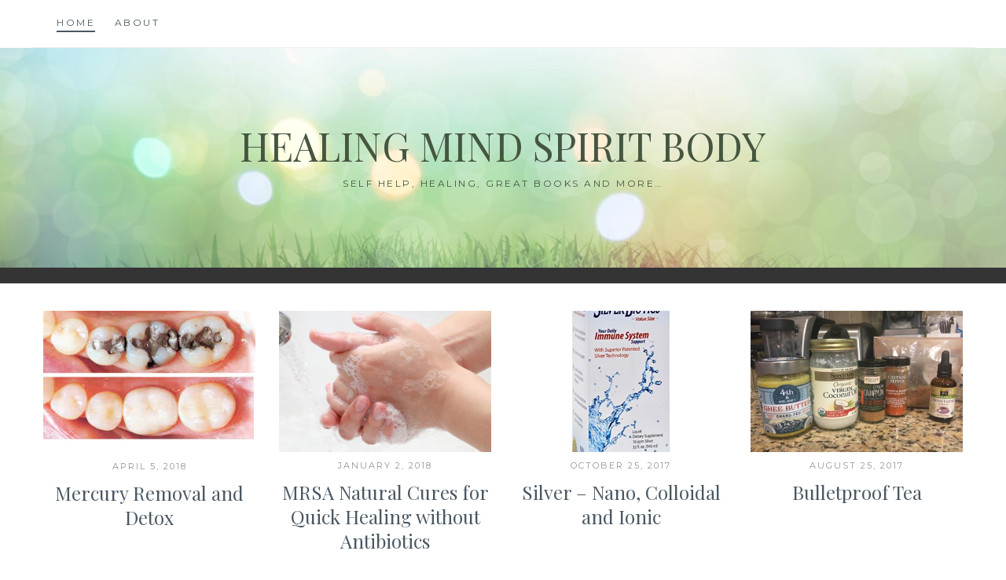

--- FILE ---
content_type: text/html; charset=UTF-8
request_url: https://www.healingmindspiritbody.com/
body_size: 10177
content:
<!DOCTYPE html>
<html lang="en-US">
<head>
<meta charset="UTF-8">
<meta name="viewport" content="width=device-width, initial-scale=1">
<link rel="profile" href="http://gmpg.org/xfn/11">
<link rel="pingback" href="https://www.healingmindspiritbody.com/xmlrpc.php">
<meta name="google-site-verification" content="wcEnTK_tDqfll8Sm5M3C9L5h9R2sNfTWtEBghv8AETI" />
<meta name='robots' content='index, follow, max-image-preview:large, max-snippet:-1, max-video-preview:-1' />

	<!-- This site is optimized with the Yoast SEO plugin v22.3 - https://yoast.com/wordpress/plugins/seo/ -->
	<title>Healing Mind Spirit Body - Self help, healing, great books and more...</title>
	<meta name="description" content="Self help, healing, great books and more..." />
	<link rel="canonical" href="https://www.healingmindspiritbody.com/" />
	<link rel="next" href="https://www.healingmindspiritbody.com/page/2/" />
	<meta property="og:locale" content="en_US" />
	<meta property="og:type" content="website" />
	<meta property="og:title" content="Healing Mind Spirit Body" />
	<meta property="og:description" content="Self help, healing, great books and more..." />
	<meta property="og:url" content="https://www.healingmindspiritbody.com/" />
	<meta property="og:site_name" content="Healing Mind Spirit Body" />
	<meta name="twitter:card" content="summary_large_image" />
	<script type="application/ld+json" class="yoast-schema-graph">{"@context":"https://schema.org","@graph":[{"@type":"CollectionPage","@id":"https://www.healingmindspiritbody.com/","url":"https://www.healingmindspiritbody.com/","name":"Healing Mind Spirit Body - Self help, healing, great books and more...","isPartOf":{"@id":"https://www.healingmindspiritbody.com/#website"},"description":"Self help, healing, great books and more...","breadcrumb":{"@id":"https://www.healingmindspiritbody.com/#breadcrumb"},"inLanguage":"en-US"},{"@type":"BreadcrumbList","@id":"https://www.healingmindspiritbody.com/#breadcrumb","itemListElement":[{"@type":"ListItem","position":1,"name":"Home"}]},{"@type":"WebSite","@id":"https://www.healingmindspiritbody.com/#website","url":"https://www.healingmindspiritbody.com/","name":"Healing Mind Spirit Body","description":"Self help, healing, great books and more...","potentialAction":[{"@type":"SearchAction","target":{"@type":"EntryPoint","urlTemplate":"https://www.healingmindspiritbody.com/?s={search_term_string}"},"query-input":"required name=search_term_string"}],"inLanguage":"en-US"}]}</script>
	<!-- / Yoast SEO plugin. -->


<link rel='dns-prefetch' href='//fonts.googleapis.com' />
<link rel="alternate" type="application/rss+xml" title="Healing Mind Spirit Body &raquo; Feed" href="https://www.healingmindspiritbody.com/feed/" />
<link rel="alternate" type="application/rss+xml" title="Healing Mind Spirit Body &raquo; Comments Feed" href="https://www.healingmindspiritbody.com/comments/feed/" />
<style id='wp-img-auto-sizes-contain-inline-css' type='text/css'>
img:is([sizes=auto i],[sizes^="auto," i]){contain-intrinsic-size:3000px 1500px}
/*# sourceURL=wp-img-auto-sizes-contain-inline-css */
</style>
<style id='wp-emoji-styles-inline-css' type='text/css'>

	img.wp-smiley, img.emoji {
		display: inline !important;
		border: none !important;
		box-shadow: none !important;
		height: 1em !important;
		width: 1em !important;
		margin: 0 0.07em !important;
		vertical-align: -0.1em !important;
		background: none !important;
		padding: 0 !important;
	}
/*# sourceURL=wp-emoji-styles-inline-css */
</style>
<style id='wp-block-library-inline-css' type='text/css'>
:root{--wp-block-synced-color:#7a00df;--wp-block-synced-color--rgb:122,0,223;--wp-bound-block-color:var(--wp-block-synced-color);--wp-editor-canvas-background:#ddd;--wp-admin-theme-color:#007cba;--wp-admin-theme-color--rgb:0,124,186;--wp-admin-theme-color-darker-10:#006ba1;--wp-admin-theme-color-darker-10--rgb:0,107,160.5;--wp-admin-theme-color-darker-20:#005a87;--wp-admin-theme-color-darker-20--rgb:0,90,135;--wp-admin-border-width-focus:2px}@media (min-resolution:192dpi){:root{--wp-admin-border-width-focus:1.5px}}.wp-element-button{cursor:pointer}:root .has-very-light-gray-background-color{background-color:#eee}:root .has-very-dark-gray-background-color{background-color:#313131}:root .has-very-light-gray-color{color:#eee}:root .has-very-dark-gray-color{color:#313131}:root .has-vivid-green-cyan-to-vivid-cyan-blue-gradient-background{background:linear-gradient(135deg,#00d084,#0693e3)}:root .has-purple-crush-gradient-background{background:linear-gradient(135deg,#34e2e4,#4721fb 50%,#ab1dfe)}:root .has-hazy-dawn-gradient-background{background:linear-gradient(135deg,#faaca8,#dad0ec)}:root .has-subdued-olive-gradient-background{background:linear-gradient(135deg,#fafae1,#67a671)}:root .has-atomic-cream-gradient-background{background:linear-gradient(135deg,#fdd79a,#004a59)}:root .has-nightshade-gradient-background{background:linear-gradient(135deg,#330968,#31cdcf)}:root .has-midnight-gradient-background{background:linear-gradient(135deg,#020381,#2874fc)}:root{--wp--preset--font-size--normal:16px;--wp--preset--font-size--huge:42px}.has-regular-font-size{font-size:1em}.has-larger-font-size{font-size:2.625em}.has-normal-font-size{font-size:var(--wp--preset--font-size--normal)}.has-huge-font-size{font-size:var(--wp--preset--font-size--huge)}.has-text-align-center{text-align:center}.has-text-align-left{text-align:left}.has-text-align-right{text-align:right}.has-fit-text{white-space:nowrap!important}#end-resizable-editor-section{display:none}.aligncenter{clear:both}.items-justified-left{justify-content:flex-start}.items-justified-center{justify-content:center}.items-justified-right{justify-content:flex-end}.items-justified-space-between{justify-content:space-between}.screen-reader-text{border:0;clip-path:inset(50%);height:1px;margin:-1px;overflow:hidden;padding:0;position:absolute;width:1px;word-wrap:normal!important}.screen-reader-text:focus{background-color:#ddd;clip-path:none;color:#444;display:block;font-size:1em;height:auto;left:5px;line-height:normal;padding:15px 23px 14px;text-decoration:none;top:5px;width:auto;z-index:100000}html :where(.has-border-color){border-style:solid}html :where([style*=border-top-color]){border-top-style:solid}html :where([style*=border-right-color]){border-right-style:solid}html :where([style*=border-bottom-color]){border-bottom-style:solid}html :where([style*=border-left-color]){border-left-style:solid}html :where([style*=border-width]){border-style:solid}html :where([style*=border-top-width]){border-top-style:solid}html :where([style*=border-right-width]){border-right-style:solid}html :where([style*=border-bottom-width]){border-bottom-style:solid}html :where([style*=border-left-width]){border-left-style:solid}html :where(img[class*=wp-image-]){height:auto;max-width:100%}:where(figure){margin:0 0 1em}html :where(.is-position-sticky){--wp-admin--admin-bar--position-offset:var(--wp-admin--admin-bar--height,0px)}@media screen and (max-width:600px){html :where(.is-position-sticky){--wp-admin--admin-bar--position-offset:0px}}

/*# sourceURL=wp-block-library-inline-css */
</style><style id='global-styles-inline-css' type='text/css'>
:root{--wp--preset--aspect-ratio--square: 1;--wp--preset--aspect-ratio--4-3: 4/3;--wp--preset--aspect-ratio--3-4: 3/4;--wp--preset--aspect-ratio--3-2: 3/2;--wp--preset--aspect-ratio--2-3: 2/3;--wp--preset--aspect-ratio--16-9: 16/9;--wp--preset--aspect-ratio--9-16: 9/16;--wp--preset--color--black: #000000;--wp--preset--color--cyan-bluish-gray: #abb8c3;--wp--preset--color--white: #ffffff;--wp--preset--color--pale-pink: #f78da7;--wp--preset--color--vivid-red: #cf2e2e;--wp--preset--color--luminous-vivid-orange: #ff6900;--wp--preset--color--luminous-vivid-amber: #fcb900;--wp--preset--color--light-green-cyan: #7bdcb5;--wp--preset--color--vivid-green-cyan: #00d084;--wp--preset--color--pale-cyan-blue: #8ed1fc;--wp--preset--color--vivid-cyan-blue: #0693e3;--wp--preset--color--vivid-purple: #9b51e0;--wp--preset--gradient--vivid-cyan-blue-to-vivid-purple: linear-gradient(135deg,rgb(6,147,227) 0%,rgb(155,81,224) 100%);--wp--preset--gradient--light-green-cyan-to-vivid-green-cyan: linear-gradient(135deg,rgb(122,220,180) 0%,rgb(0,208,130) 100%);--wp--preset--gradient--luminous-vivid-amber-to-luminous-vivid-orange: linear-gradient(135deg,rgb(252,185,0) 0%,rgb(255,105,0) 100%);--wp--preset--gradient--luminous-vivid-orange-to-vivid-red: linear-gradient(135deg,rgb(255,105,0) 0%,rgb(207,46,46) 100%);--wp--preset--gradient--very-light-gray-to-cyan-bluish-gray: linear-gradient(135deg,rgb(238,238,238) 0%,rgb(169,184,195) 100%);--wp--preset--gradient--cool-to-warm-spectrum: linear-gradient(135deg,rgb(74,234,220) 0%,rgb(151,120,209) 20%,rgb(207,42,186) 40%,rgb(238,44,130) 60%,rgb(251,105,98) 80%,rgb(254,248,76) 100%);--wp--preset--gradient--blush-light-purple: linear-gradient(135deg,rgb(255,206,236) 0%,rgb(152,150,240) 100%);--wp--preset--gradient--blush-bordeaux: linear-gradient(135deg,rgb(254,205,165) 0%,rgb(254,45,45) 50%,rgb(107,0,62) 100%);--wp--preset--gradient--luminous-dusk: linear-gradient(135deg,rgb(255,203,112) 0%,rgb(199,81,192) 50%,rgb(65,88,208) 100%);--wp--preset--gradient--pale-ocean: linear-gradient(135deg,rgb(255,245,203) 0%,rgb(182,227,212) 50%,rgb(51,167,181) 100%);--wp--preset--gradient--electric-grass: linear-gradient(135deg,rgb(202,248,128) 0%,rgb(113,206,126) 100%);--wp--preset--gradient--midnight: linear-gradient(135deg,rgb(2,3,129) 0%,rgb(40,116,252) 100%);--wp--preset--font-size--small: 13px;--wp--preset--font-size--medium: 20px;--wp--preset--font-size--large: 36px;--wp--preset--font-size--x-large: 42px;--wp--preset--spacing--20: 0.44rem;--wp--preset--spacing--30: 0.67rem;--wp--preset--spacing--40: 1rem;--wp--preset--spacing--50: 1.5rem;--wp--preset--spacing--60: 2.25rem;--wp--preset--spacing--70: 3.38rem;--wp--preset--spacing--80: 5.06rem;--wp--preset--shadow--natural: 6px 6px 9px rgba(0, 0, 0, 0.2);--wp--preset--shadow--deep: 12px 12px 50px rgba(0, 0, 0, 0.4);--wp--preset--shadow--sharp: 6px 6px 0px rgba(0, 0, 0, 0.2);--wp--preset--shadow--outlined: 6px 6px 0px -3px rgb(255, 255, 255), 6px 6px rgb(0, 0, 0);--wp--preset--shadow--crisp: 6px 6px 0px rgb(0, 0, 0);}:where(.is-layout-flex){gap: 0.5em;}:where(.is-layout-grid){gap: 0.5em;}body .is-layout-flex{display: flex;}.is-layout-flex{flex-wrap: wrap;align-items: center;}.is-layout-flex > :is(*, div){margin: 0;}body .is-layout-grid{display: grid;}.is-layout-grid > :is(*, div){margin: 0;}:where(.wp-block-columns.is-layout-flex){gap: 2em;}:where(.wp-block-columns.is-layout-grid){gap: 2em;}:where(.wp-block-post-template.is-layout-flex){gap: 1.25em;}:where(.wp-block-post-template.is-layout-grid){gap: 1.25em;}.has-black-color{color: var(--wp--preset--color--black) !important;}.has-cyan-bluish-gray-color{color: var(--wp--preset--color--cyan-bluish-gray) !important;}.has-white-color{color: var(--wp--preset--color--white) !important;}.has-pale-pink-color{color: var(--wp--preset--color--pale-pink) !important;}.has-vivid-red-color{color: var(--wp--preset--color--vivid-red) !important;}.has-luminous-vivid-orange-color{color: var(--wp--preset--color--luminous-vivid-orange) !important;}.has-luminous-vivid-amber-color{color: var(--wp--preset--color--luminous-vivid-amber) !important;}.has-light-green-cyan-color{color: var(--wp--preset--color--light-green-cyan) !important;}.has-vivid-green-cyan-color{color: var(--wp--preset--color--vivid-green-cyan) !important;}.has-pale-cyan-blue-color{color: var(--wp--preset--color--pale-cyan-blue) !important;}.has-vivid-cyan-blue-color{color: var(--wp--preset--color--vivid-cyan-blue) !important;}.has-vivid-purple-color{color: var(--wp--preset--color--vivid-purple) !important;}.has-black-background-color{background-color: var(--wp--preset--color--black) !important;}.has-cyan-bluish-gray-background-color{background-color: var(--wp--preset--color--cyan-bluish-gray) !important;}.has-white-background-color{background-color: var(--wp--preset--color--white) !important;}.has-pale-pink-background-color{background-color: var(--wp--preset--color--pale-pink) !important;}.has-vivid-red-background-color{background-color: var(--wp--preset--color--vivid-red) !important;}.has-luminous-vivid-orange-background-color{background-color: var(--wp--preset--color--luminous-vivid-orange) !important;}.has-luminous-vivid-amber-background-color{background-color: var(--wp--preset--color--luminous-vivid-amber) !important;}.has-light-green-cyan-background-color{background-color: var(--wp--preset--color--light-green-cyan) !important;}.has-vivid-green-cyan-background-color{background-color: var(--wp--preset--color--vivid-green-cyan) !important;}.has-pale-cyan-blue-background-color{background-color: var(--wp--preset--color--pale-cyan-blue) !important;}.has-vivid-cyan-blue-background-color{background-color: var(--wp--preset--color--vivid-cyan-blue) !important;}.has-vivid-purple-background-color{background-color: var(--wp--preset--color--vivid-purple) !important;}.has-black-border-color{border-color: var(--wp--preset--color--black) !important;}.has-cyan-bluish-gray-border-color{border-color: var(--wp--preset--color--cyan-bluish-gray) !important;}.has-white-border-color{border-color: var(--wp--preset--color--white) !important;}.has-pale-pink-border-color{border-color: var(--wp--preset--color--pale-pink) !important;}.has-vivid-red-border-color{border-color: var(--wp--preset--color--vivid-red) !important;}.has-luminous-vivid-orange-border-color{border-color: var(--wp--preset--color--luminous-vivid-orange) !important;}.has-luminous-vivid-amber-border-color{border-color: var(--wp--preset--color--luminous-vivid-amber) !important;}.has-light-green-cyan-border-color{border-color: var(--wp--preset--color--light-green-cyan) !important;}.has-vivid-green-cyan-border-color{border-color: var(--wp--preset--color--vivid-green-cyan) !important;}.has-pale-cyan-blue-border-color{border-color: var(--wp--preset--color--pale-cyan-blue) !important;}.has-vivid-cyan-blue-border-color{border-color: var(--wp--preset--color--vivid-cyan-blue) !important;}.has-vivid-purple-border-color{border-color: var(--wp--preset--color--vivid-purple) !important;}.has-vivid-cyan-blue-to-vivid-purple-gradient-background{background: var(--wp--preset--gradient--vivid-cyan-blue-to-vivid-purple) !important;}.has-light-green-cyan-to-vivid-green-cyan-gradient-background{background: var(--wp--preset--gradient--light-green-cyan-to-vivid-green-cyan) !important;}.has-luminous-vivid-amber-to-luminous-vivid-orange-gradient-background{background: var(--wp--preset--gradient--luminous-vivid-amber-to-luminous-vivid-orange) !important;}.has-luminous-vivid-orange-to-vivid-red-gradient-background{background: var(--wp--preset--gradient--luminous-vivid-orange-to-vivid-red) !important;}.has-very-light-gray-to-cyan-bluish-gray-gradient-background{background: var(--wp--preset--gradient--very-light-gray-to-cyan-bluish-gray) !important;}.has-cool-to-warm-spectrum-gradient-background{background: var(--wp--preset--gradient--cool-to-warm-spectrum) !important;}.has-blush-light-purple-gradient-background{background: var(--wp--preset--gradient--blush-light-purple) !important;}.has-blush-bordeaux-gradient-background{background: var(--wp--preset--gradient--blush-bordeaux) !important;}.has-luminous-dusk-gradient-background{background: var(--wp--preset--gradient--luminous-dusk) !important;}.has-pale-ocean-gradient-background{background: var(--wp--preset--gradient--pale-ocean) !important;}.has-electric-grass-gradient-background{background: var(--wp--preset--gradient--electric-grass) !important;}.has-midnight-gradient-background{background: var(--wp--preset--gradient--midnight) !important;}.has-small-font-size{font-size: var(--wp--preset--font-size--small) !important;}.has-medium-font-size{font-size: var(--wp--preset--font-size--medium) !important;}.has-large-font-size{font-size: var(--wp--preset--font-size--large) !important;}.has-x-large-font-size{font-size: var(--wp--preset--font-size--x-large) !important;}
/*# sourceURL=global-styles-inline-css */
</style>

<style id='classic-theme-styles-inline-css' type='text/css'>
/*! This file is auto-generated */
.wp-block-button__link{color:#fff;background-color:#32373c;border-radius:9999px;box-shadow:none;text-decoration:none;padding:calc(.667em + 2px) calc(1.333em + 2px);font-size:1.125em}.wp-block-file__button{background:#32373c;color:#fff;text-decoration:none}
/*# sourceURL=/wp-includes/css/classic-themes.min.css */
</style>
<link rel='stylesheet' id='anissa-style-css' href='https://www.healingmindspiritbody.com/wp-content/themes/anissa/style.css?ver=83f1f185b22cf6e80844b1e04c7a60d2' type='text/css' media='all' />
<link rel='stylesheet' id='anissa-fonts-css' href='https://fonts.googleapis.com/css?family=Playfair+Display%3A400%2C700%7CMontserrat%3A400%2C700%7CMerriweather%3A400%2C300%2C700&#038;subset=latin%2Clatin-ext' type='text/css' media='all' />
<link rel='stylesheet' id='anissa-fontawesome-css' href='https://www.healingmindspiritbody.com/wp-content/themes/anissa/fonts/font-awesome.css?ver=4.3.0' type='text/css' media='all' />
<script type="text/javascript" src="https://www.healingmindspiritbody.com/wp-includes/js/jquery/jquery.min.js?ver=3.7.1" id="jquery-core-js"></script>
<script type="text/javascript" src="https://www.healingmindspiritbody.com/wp-includes/js/jquery/jquery-migrate.min.js?ver=3.4.1" id="jquery-migrate-js"></script>
<link rel="https://api.w.org/" href="https://www.healingmindspiritbody.com/wp-json/" /><link rel="EditURI" type="application/rsd+xml" title="RSD" href="https://www.healingmindspiritbody.com/xmlrpc.php?rsd" />


		<style type="text/css" id="custom-header-image">
			.site-branding:before {
				background-image: url( https://www.healingmindspiritbody.com/wp-content/uploads/cropped-grass-scaled-1.jpg);
				background-position: center;
				background-repeat: no-repeat;
				background-size: cover;
				content: "";
				display: block;
				position: absolute;
				top: 0;
				left: 0;
				width: 100%;
				height: 100%;
				z-index:-1;
			}
		</style>
		<style type="text/css">
			.site-title a,
		.site-description {
			color: #455640;
		}
		</style>
			<style type="text/css" id="wp-custom-css">
			/*
You can add your own CSS here.

Click the help icon above to learn more.
*/

.featured-image
 {   width: 50%;
    height: auto;
    margin-bottom: 1.6em;
    margin-left: 10em;
}		</style>
		<style id="wpforms-css-vars-root">
				:root {
					--wpforms-field-border-radius: 3px;
--wpforms-field-background-color: #ffffff;
--wpforms-field-border-color: rgba( 0, 0, 0, 0.25 );
--wpforms-field-text-color: rgba( 0, 0, 0, 0.7 );
--wpforms-label-color: rgba( 0, 0, 0, 0.85 );
--wpforms-label-sublabel-color: rgba( 0, 0, 0, 0.55 );
--wpforms-label-error-color: #d63637;
--wpforms-button-border-radius: 3px;
--wpforms-button-background-color: #066aab;
--wpforms-button-text-color: #ffffff;
--wpforms-page-break-color: #066aab;
--wpforms-field-size-input-height: 43px;
--wpforms-field-size-input-spacing: 15px;
--wpforms-field-size-font-size: 16px;
--wpforms-field-size-line-height: 19px;
--wpforms-field-size-padding-h: 14px;
--wpforms-field-size-checkbox-size: 16px;
--wpforms-field-size-sublabel-spacing: 5px;
--wpforms-field-size-icon-size: 1;
--wpforms-label-size-font-size: 16px;
--wpforms-label-size-line-height: 19px;
--wpforms-label-size-sublabel-font-size: 14px;
--wpforms-label-size-sublabel-line-height: 17px;
--wpforms-button-size-font-size: 17px;
--wpforms-button-size-height: 41px;
--wpforms-button-size-padding-h: 15px;
--wpforms-button-size-margin-top: 10px;

				}
			</style></head>

<body class="home blog wp-theme-anissa group-blog">

<div id="page" class="hfeed site">
	<a class="skip-link screen-reader-text" href="#content">Skip to content</a>

	<header id="masthead" class="site-header" role="banner">
		<nav id="site-navigation" class="main-navigation clear" role="navigation">
			<button class="menu-toggle" aria-controls="primary-menu" aria-expanded="false">Menu</button>
			<div class="menu-main-container"><ul id="primary-menu" class="menu"><li id="menu-item-200" class="menu-item menu-item-type-custom menu-item-object-custom current-menu-item current_page_item menu-item-home menu-item-200"><a href="https://www.healingmindspiritbody.com" aria-current="page">Home</a></li>
<li id="menu-item-199" class="menu-item menu-item-type-post_type menu-item-object-page menu-item-199"><a href="https://www.healingmindspiritbody.com/about/">ABOUT</a></li>
</ul></div>
					</nav><!-- #site-navigation -->

		<div class="site-branding">						<h1 class="site-title"><a href="https://www.healingmindspiritbody.com/" rel="home">Healing Mind Spirit Body</a></h1>
			<h2 class="site-description">Self help, healing, great books and more&#8230;</h2>
		</div><!-- .site-branding -->
	</header><!-- #masthead -->

	<div id="content" class="site-content">
	<div class="wrap clear">
		<div id="slider">
 
     
    <div class="item">
        <a href="https://www.healingmindspiritbody.com/healing/mercury-removal-and-detox/"><img width="400" height="268" src="https://www.healingmindspiritbody.com/wp-content/uploads/2018/04/mercury.jpg" class="attachment-anissa-carousel-pic size-anissa-carousel-pic wp-post-image" alt="" decoding="async" fetchpriority="high" srcset="https://www.healingmindspiritbody.com/wp-content/uploads/2018/04/mercury.jpg 400w, https://www.healingmindspiritbody.com/wp-content/uploads/2018/04/mercury-300x201.jpg 300w" sizes="(max-width: 400px) 100vw, 400px" /></a>
         <div class="entry-dateslide">
			April 5, 2018		</div><!-- .entry-datetop -->
        <h3><a href="https://www.healingmindspiritbody.com/healing/mercury-removal-and-detox/">Mercury Removal and Detox</a></h3>
    </div>
 
     
    <div class="item">
        <a href="https://www.healingmindspiritbody.com/healing/mrsa-natural-cures-for-quick-healing-without-antibiotics/"><img width="480" height="320" src="https://www.healingmindspiritbody.com/wp-content/uploads/2018/01/washing-hands-480x320.jpg" class="attachment-anissa-carousel-pic size-anissa-carousel-pic wp-post-image" alt="" decoding="async" /></a>
         <div class="entry-dateslide">
			January 2, 2018		</div><!-- .entry-datetop -->
        <h3><a href="https://www.healingmindspiritbody.com/healing/mrsa-natural-cures-for-quick-healing-without-antibiotics/">MRSA Natural Cures for Quick Healing without Antibiotics</a></h3>
    </div>
 
     
    <div class="item">
        <a href="https://www.healingmindspiritbody.com/healing/silver-nano-colloidal-and-ionic/"><img width="480" height="320" src="https://www.healingmindspiritbody.com/wp-content/uploads/2017/10/SilverLiquid-480x320.jpg" class="attachment-anissa-carousel-pic size-anissa-carousel-pic wp-post-image" alt="" decoding="async" /></a>
         <div class="entry-dateslide">
			October 25, 2017		</div><!-- .entry-datetop -->
        <h3><a href="https://www.healingmindspiritbody.com/healing/silver-nano-colloidal-and-ionic/">Silver &#8211; Nano, Colloidal and Ionic</a></h3>
    </div>
 
     
    <div class="item">
        <a href="https://www.healingmindspiritbody.com/health/bulletproof-tea-bulletproof-coffee/"><img width="480" height="320" src="https://www.healingmindspiritbody.com/wp-content/uploads/2017/09/img_1020-480x320.jpg" class="attachment-anissa-carousel-pic size-anissa-carousel-pic wp-post-image" alt="" decoding="async" /></a>
         <div class="entry-dateslide">
			August 25, 2017		</div><!-- .entry-datetop -->
        <h3><a href="https://www.healingmindspiritbody.com/health/bulletproof-tea-bulletproof-coffee/">Bulletproof Tea</a></h3>
    </div>
 
     
    <div class="item">
        <a href="https://www.healingmindspiritbody.com/health/you-are-being-brainwashed/"><img width="300" height="198" src="https://www.healingmindspiritbody.com/wp-content/uploads/2017/08/brainwashed-300x198.jpg" class="attachment-anissa-carousel-pic size-anissa-carousel-pic wp-post-image" alt="" decoding="async" /></a>
         <div class="entry-dateslide">
			August 2, 2017		</div><!-- .entry-datetop -->
        <h3><a href="https://www.healingmindspiritbody.com/health/you-are-being-brainwashed/">You are being brainwashed</a></h3>
    </div>
 
     
    <div class="item">
        <a href="https://www.healingmindspiritbody.com/health/avocado/"><img width="480" height="320" src="https://www.healingmindspiritbody.com/wp-content/uploads/2017/08/avocado-480x320.jpg" class="attachment-anissa-carousel-pic size-anissa-carousel-pic wp-post-image" alt="" decoding="async" /></a>
         <div class="entry-dateslide">
			July 25, 2017		</div><!-- .entry-datetop -->
        <h3><a href="https://www.healingmindspiritbody.com/health/avocado/">Avocado</a></h3>
    </div>
 
     
	</div><!-- #slider -->

	
<div id="primary" class="content-area">
  <main id="main" class="site-main" role="main">
                
<article id="post-222" class="post-222 post type-post status-publish format-standard hentry category-food">
<div class="entry-cat">
			&mdash; <a href="https://www.healingmindspiritbody.com/category/food/" rel="category tag">Food</a> &mdash;
		</div><!-- .entry-cat -->
	<header class="entry-header">
		<h1 class="entry-title"><a href="https://www.healingmindspiritbody.com/food/protein-shakes/" rel="bookmark">Protein Shakes</a></h1>	<div class="entry-datetop">
			<a href="https://www.healingmindspiritbody.com/food/protein-shakes/" title="Protein Shakes">December 15, 2022</a>
		</div><!-- .entry-datetop -->
			</header><!-- .entry-header -->

	<div class="entry-summary">
		<p>These shakes are good for keeping inflammation down. They contain only items on the &#8220;Foods you can eat&#8221;&#8221; list for Autoimmune and Thyroid conditions. &nbsp; 1TSP Performance Mushrooms Lairds Organic Mushrooms 1TSP MACA Root Garden of Life Energy and Probiotics 2 Scoops Collagen Peptides Vital Proteins Cheapest at Costco 1 Scoop Paleo Protein Dr Amy&hellip; <a class="more-link" href="https://www.healingmindspiritbody.com/food/protein-shakes/">Read More <span class="screen-reader-text">Protein Shakes</span></a></p>
	</div><!-- .entry-excerpt -->

</article><!-- #post-## -->
        
<article id="post-220" class="post-220 post type-post status-publish format-standard hentry category-vitamins">
<div class="entry-cat">
			&mdash; <a href="https://www.healingmindspiritbody.com/category/vitamins/" rel="category tag">Vitamins</a> &mdash;
		</div><!-- .entry-cat -->
	<header class="entry-header">
		<h1 class="entry-title"><a href="https://www.healingmindspiritbody.com/vitamins/energy-brain-vitamins/" rel="bookmark">Energy Brain Vitamins</a></h1>	<div class="entry-datetop">
			<a href="https://www.healingmindspiritbody.com/vitamins/energy-brain-vitamins/" title="Energy Brain Vitamins">December 15, 2022</a>
		</div><!-- .entry-datetop -->
			</header><!-- .entry-header -->

	<div class="entry-summary">
		<p>Count Name Dose Brand NOTES: 1 DHEA 25mg Country Life 2 AlphaBrain ONNIT Brain and Focus Booster &#8211; no Caffeine in it 1-2 Guarana (Caffeine) 200mg SolaRay Natural Caffeine 1 Theanine 100mg Jarrow Balances out caffeine &#8211; no jitters 2 NeuroMag LifeExtension Optimizes Magnesium in brain 2 Alpha GPC 300mg Jarrow Brain Function 1 Gotu&hellip; <a class="more-link" href="https://www.healingmindspiritbody.com/vitamins/energy-brain-vitamins/">Read More <span class="screen-reader-text">Energy Brain Vitamins</span></a></p>
	</div><!-- .entry-excerpt -->

</article><!-- #post-## -->
        
<article id="post-217" class="post-217 post type-post status-publish format-standard hentry category-vitamins">
<div class="entry-cat">
			&mdash; <a href="https://www.healingmindspiritbody.com/category/vitamins/" rel="category tag">Vitamins</a> &mdash;
		</div><!-- .entry-cat -->
	<header class="entry-header">
		<h1 class="entry-title"><a href="https://www.healingmindspiritbody.com/vitamins/night-vitamins/" rel="bookmark">Night Vitamins</a></h1>	<div class="entry-datetop">
			<a href="https://www.healingmindspiritbody.com/vitamins/night-vitamins/" title="Night Vitamins">December 15, 2022</a>
		</div><!-- .entry-datetop -->
			</header><!-- .entry-header -->

	<div class="entry-summary">
		<p>Count Name Dose Brand NOTES: 1 Ginger Root 550mg Nature&#8217;s Way 1 or Magnesium Capsules 500mg Life Extensions For anxiety and regulating digestion 1 TSP CALM Magnesium Natural Vitality For anxiety and regulating digestion   1 Hydraplenish Nature&#8217;s Way For skin 2 Pau D&#8217;Arco 545mg Nature&#8217;s Way Immunity can make you sleepy too 1 Capryl&hellip; <a class="more-link" href="https://www.healingmindspiritbody.com/vitamins/night-vitamins/">Read More <span class="screen-reader-text">Night Vitamins</span></a></p>
	</div><!-- .entry-excerpt -->

</article><!-- #post-## -->
        
<article id="post-215" class="post-215 post type-post status-publish format-standard hentry category-vitamins">
<div class="entry-cat">
			&mdash; <a href="https://www.healingmindspiritbody.com/category/vitamins/" rel="category tag">Vitamins</a> &mdash;
		</div><!-- .entry-cat -->
	<header class="entry-header">
		<h1 class="entry-title"><a href="https://www.healingmindspiritbody.com/vitamins/afternoon-vitamins/" rel="bookmark">Afternoon Vitamins</a></h1>	<div class="entry-datetop">
			<a href="https://www.healingmindspiritbody.com/vitamins/afternoon-vitamins/" title="Afternoon Vitamins">December 15, 2022</a>
		</div><!-- .entry-datetop -->
			</header><!-- .entry-header -->

	<div class="entry-summary">
		<p>Count Name Dose Brand NOTES: 1 Quercetin 500mg SolaRay Allergies 1 Bio ActiveComplete B Complex LifeExtension Almost always low in B vitamins. Helps with energy. 2 Nature&#8217;s Way Ginger Root 550mg Nature&#8217;s Way 1 Super Bio-C 1000mg SolaRay Immunity &#8211; works with C &#8211; I use it to help with anxiety 1 OptiZinc 30mg SolaRay&hellip; <a class="more-link" href="https://www.healingmindspiritbody.com/vitamins/afternoon-vitamins/">Read More <span class="screen-reader-text">Afternoon Vitamins</span></a></p>
	</div><!-- .entry-excerpt -->

</article><!-- #post-## -->
        
<article id="post-212" class="post-212 post type-post status-publish format-standard hentry category-vitamins">
<div class="entry-cat">
			&mdash; <a href="https://www.healingmindspiritbody.com/category/vitamins/" rel="category tag">Vitamins</a> &mdash;
		</div><!-- .entry-cat -->
	<header class="entry-header">
		<h1 class="entry-title"><a href="https://www.healingmindspiritbody.com/vitamins/morning-vitamins/" rel="bookmark">Morning Vitamins</a></h1>	<div class="entry-datetop">
			<a href="https://www.healingmindspiritbody.com/vitamins/morning-vitamins/" title="Morning Vitamins">December 15, 2022</a>
		</div><!-- .entry-datetop -->
			</header><!-- .entry-header -->

	<div class="entry-summary">
		<p>Capsules Name Dose Brand NOTES: 1 DHEA 25mg Life Extension Hormone- needed for all functions, immunity, heart, mood, weight, muscle, libito 1 GTF Chromium 200mcg Solaray Regulates blood sugar levels, Metabolism 1 Gamma E Life Extension Works with Selenium for Thyroid 1 Selenium 200mcg SolaRay Works with vitamin E, promotes healthy growth and fertility, and&hellip; <a class="more-link" href="https://www.healingmindspiritbody.com/vitamins/morning-vitamins/">Read More <span class="screen-reader-text">Morning Vitamins</span></a></p>
	</div><!-- .entry-excerpt -->

</article><!-- #post-## -->
        
<article id="post-193" class="post-193 post type-post status-publish format-standard has-post-thumbnail hentry category-books category-fiction">
<div class="entry-cat">
			&mdash; <a href="https://www.healingmindspiritbody.com/category/books/" rel="category tag">Books</a>, <a href="https://www.healingmindspiritbody.com/category/fiction/" rel="category tag">Fiction</a> &mdash;
		</div><!-- .entry-cat -->
	<header class="entry-header">
		<h1 class="entry-title"><a href="https://www.healingmindspiritbody.com/books/obscure-felicity/" rel="bookmark">Obscure Felicity</a></h1>	<div class="entry-datetop">
			<a href="https://www.healingmindspiritbody.com/books/obscure-felicity/" title="Obscure Felicity">December 14, 2022</a>
		</div><!-- .entry-datetop -->
					<div class="featured-image">
				<a href="https://www.healingmindspiritbody.com/books/obscure-felicity/" title="Obscure Felicity"><img width="446" height="450" src="https://www.healingmindspiritbody.com/wp-content/uploads/felicity-446x450.jpg" class="attachment-anissa-home size-anissa-home wp-post-image" alt="" decoding="async" loading="lazy" srcset="https://www.healingmindspiritbody.com/wp-content/uploads/felicity-446x450.jpg 446w, https://www.healingmindspiritbody.com/wp-content/uploads/felicity-150x150.jpg 150w" sizes="auto, (max-width: 446px) 100vw, 446px" /></a>         
			</div>
			</header><!-- .entry-header -->

	<div class="entry-summary">
		<p>Charlotte Woodland is a very visual writer and with only a few words she is able to elicit detailed images of places, characters, art, and music. Her characters in Obscure Felicity are very relatable and gradually introduced throughout the book. When a chapter ended with, &#8220;We need to talk,&#8221; there was no way I could put the&hellip; <a class="more-link" href="https://www.healingmindspiritbody.com/books/obscure-felicity/">Read More <span class="screen-reader-text">Obscure Felicity</span></a></p>
	</div><!-- .entry-excerpt -->

</article><!-- #post-## -->
        
<article id="post-186" class="post-186 post type-post status-publish format-standard has-post-thumbnail hentry category-books category-fiction">
<div class="entry-cat">
			&mdash; <a href="https://www.healingmindspiritbody.com/category/books/" rel="category tag">Books</a>, <a href="https://www.healingmindspiritbody.com/category/fiction/" rel="category tag">Fiction</a> &mdash;
		</div><!-- .entry-cat -->
	<header class="entry-header">
		<h1 class="entry-title"><a href="https://www.healingmindspiritbody.com/books/obscure-as-ever/" rel="bookmark">Obscure As Ever &#8211; Charlotte Woodland</a></h1>	<div class="entry-datetop">
			<a href="https://www.healingmindspiritbody.com/books/obscure-as-ever/" title="Obscure As Ever &#8211; Charlotte Woodland">December 5, 2022</a>
		</div><!-- .entry-datetop -->
					<div class="featured-image">
				<a href="https://www.healingmindspiritbody.com/books/obscure-as-ever/" title="Obscure As Ever &#8211; Charlotte Woodland"><img width="900" height="450" src="https://www.healingmindspiritbody.com/wp-content/uploads/E8BED6DA-4A14-48B8-8E8B-1E4CC5362737-900x450.jpeg" class="attachment-anissa-home size-anissa-home wp-post-image" alt="" decoding="async" loading="lazy" /></a>         
			</div>
			</header><!-- .entry-header -->

	<div class="entry-summary">
		<p>Obscure As Ever, the sequel to Obscure Felicity, was an adventure like no other. Fashion, science, drug busts, love, murder, bar fights, Higher Intelligence, and a cat &#8211; this book will keep you guessing from one page to the next. With Charlotte Woodland’s paradoxical twists and turns, you’ll never want to put the book down.&hellip; <a class="more-link" href="https://www.healingmindspiritbody.com/books/obscure-as-ever/">Read More <span class="screen-reader-text">Obscure As Ever &#8211; Charlotte Woodland</span></a></p>
	</div><!-- .entry-excerpt -->

</article><!-- #post-## -->
        
<article id="post-172" class="post-172 post type-post status-publish format-standard has-post-thumbnail hentry category-books category-self-help">
<div class="entry-cat">
			&mdash; <a href="https://www.healingmindspiritbody.com/category/books/" rel="category tag">Books</a>, <a href="https://www.healingmindspiritbody.com/category/self-help/" rel="category tag">Self-Help</a> &mdash;
		</div><!-- .entry-cat -->
	<header class="entry-header">
		<h1 class="entry-title"><a href="https://www.healingmindspiritbody.com/books/will-the-defense-please-rest-dr-les-carter/" rel="bookmark">Will the Defense Please Rest? &#8211; Dr. Les Carter</a></h1>	<div class="entry-datetop">
			<a href="https://www.healingmindspiritbody.com/books/will-the-defense-please-rest-dr-les-carter/" title="Will the Defense Please Rest? &#8211; Dr. Les Carter">September 27, 2018</a>
		</div><!-- .entry-datetop -->
					<div class="featured-image">
				<a href="https://www.healingmindspiritbody.com/books/will-the-defense-please-rest-dr-les-carter/" title="Will the Defense Please Rest? &#8211; Dr. Les Carter"><img width="420" height="450" src="https://www.healingmindspiritbody.com/wp-content/uploads/2018/09/defense-420x450.jpg" class="attachment-anissa-home size-anissa-home wp-post-image" alt="" decoding="async" loading="lazy" /></a>         
			</div>
			</header><!-- .entry-header -->

	<div class="entry-summary">
		<p>This book is a great read for dealing with communication styles in friendships, relationships and marriage. It points out the different ways we can get defensive with each other. Dr. Carter points out the things we can do in communicating that can cause others to be defensive. While he does quote the bible, and some&hellip; <a class="more-link" href="https://www.healingmindspiritbody.com/books/will-the-defense-please-rest-dr-les-carter/">Read More <span class="screen-reader-text">Will the Defense Please Rest? &#8211; Dr. Les Carter</span></a></p>
	</div><!-- .entry-excerpt -->

</article><!-- #post-## -->
        
<article id="post-170" class="post-170 post type-post status-publish format-standard hentry category-food category-healing">
<div class="entry-cat">
			&mdash; <a href="https://www.healingmindspiritbody.com/category/food/" rel="category tag">Food</a>, <a href="https://www.healingmindspiritbody.com/category/healing/" rel="category tag">Healing</a> &mdash;
		</div><!-- .entry-cat -->
	<header class="entry-header">
		<h1 class="entry-title"><a href="https://www.healingmindspiritbody.com/food/low-thyroid-diet/" rel="bookmark">Low Thyroid Diet</a></h1>	<div class="entry-datetop">
			<a href="https://www.healingmindspiritbody.com/food/low-thyroid-diet/" title="Low Thyroid Diet">September 21, 2018</a>
		</div><!-- .entry-datetop -->
			</header><!-- .entry-header -->

	<div class="entry-summary">
		<p>Foods to Eat: &nbsp; CATEGORY FOODS TO EAT NOTES VEGETABLES Alfalfa Artichokes Avocado Beets Bell Peppers Carrots Celery Cucumber Leeks Mushrooms Okra Peppers Potatoes Sea Vegetables Squash Pumpkin Tomatoes Zucchini Avocado and potatoes are great source of tyrosine &#8211; hypothyroidism has been linked to low levels of this amino acid. Artichokes double up as a&hellip; <a class="more-link" href="https://www.healingmindspiritbody.com/food/low-thyroid-diet/">Read More <span class="screen-reader-text">Low Thyroid Diet</span></a></p>
	</div><!-- .entry-excerpt -->

</article><!-- #post-## -->
        
<article id="post-164" class="post-164 post type-post status-publish format-standard has-post-thumbnail hentry category-healing category-health">
<div class="entry-cat">
			&mdash; <a href="https://www.healingmindspiritbody.com/category/healing/" rel="category tag">Healing</a>, <a href="https://www.healingmindspiritbody.com/category/health/" rel="category tag">Health</a> &mdash;
		</div><!-- .entry-cat -->
	<header class="entry-header">
		<h1 class="entry-title"><a href="https://www.healingmindspiritbody.com/healing/mercury-removal-and-detox/" rel="bookmark">Mercury Removal and Detox</a></h1>	<div class="entry-datetop">
			<a href="https://www.healingmindspiritbody.com/healing/mercury-removal-and-detox/" title="Mercury Removal and Detox">April 5, 2018</a>
		</div><!-- .entry-datetop -->
					<div class="featured-image">
				<a href="https://www.healingmindspiritbody.com/healing/mercury-removal-and-detox/" title="Mercury Removal and Detox"><img width="400" height="268" src="https://www.healingmindspiritbody.com/wp-content/uploads/2018/04/mercury.jpg" class="attachment-anissa-home size-anissa-home wp-post-image" alt="" decoding="async" loading="lazy" srcset="https://www.healingmindspiritbody.com/wp-content/uploads/2018/04/mercury.jpg 400w, https://www.healingmindspiritbody.com/wp-content/uploads/2018/04/mercury-300x201.jpg 300w" sizes="auto, (max-width: 400px) 100vw, 400px" /></a>         
			</div>
			</header><!-- .entry-header -->

	<div class="entry-summary">
		<p>In my thyroid healing research, it was suggested that mercury amalgam&#8217;s be removed. I had one filling removed in 2016 by my regular dentist. They drilled it out and sent me on my way. I started feeling sicker for a while after this procedure. My brain fog was much worse and my memory was terrible.&hellip; <a class="more-link" href="https://www.healingmindspiritbody.com/healing/mercury-removal-and-detox/">Read More <span class="screen-reader-text">Mercury Removal and Detox</span></a></p>
	</div><!-- .entry-excerpt -->

</article><!-- #post-## -->
        
	<nav class="navigation posts-navigation" aria-label="Posts">
		<h2 class="screen-reader-text">Posts navigation</h2>
		<div class="nav-links"><div class="nav-previous"><a href="https://www.healingmindspiritbody.com/page/2/" >Older posts</a></div></div>
	</nav>      </main>
  <!-- #main --> 
</div>
<!-- #primary -->


<div id="secondary" class="widget-area sidebar" role="complementary">
  <aside id="categories-3" class="widget widget_categories"><h1 class="widget-title">Categories</h1>
			<ul>
					<li class="cat-item cat-item-9"><a href="https://www.healingmindspiritbody.com/category/books/">Books</a> (6)
</li>
	<li class="cat-item cat-item-2"><a href="https://www.healingmindspiritbody.com/category/fiction/">Fiction</a> (4)
</li>
	<li class="cat-item cat-item-8"><a href="https://www.healingmindspiritbody.com/category/food/">Food</a> (3)
</li>
	<li class="cat-item cat-item-5"><a href="https://www.healingmindspiritbody.com/category/healing/">Healing</a> (7)
</li>
	<li class="cat-item cat-item-4"><a href="https://www.healingmindspiritbody.com/category/healing-books/">Healing Books</a> (1)
</li>
	<li class="cat-item cat-item-6"><a href="https://www.healingmindspiritbody.com/category/health/">Health</a> (6)
</li>
	<li class="cat-item cat-item-3"><a href="https://www.healingmindspiritbody.com/category/self-help/">Self-Help</a> (6)
</li>
	<li class="cat-item cat-item-10"><a href="https://www.healingmindspiritbody.com/category/ted-talks/">TED Talks</a> (1)
</li>
	<li class="cat-item cat-item-7"><a href="https://www.healingmindspiritbody.com/category/video/">Video</a> (1)
</li>
	<li class="cat-item cat-item-26"><a href="https://www.healingmindspiritbody.com/category/vitamins/">Vitamins</a> (4)
</li>
			</ul>

			</aside><aside id="text-2" class="widget widget_text">			<div class="textwidget"><p><a href="https://fastereft.com/?ref=337">FasterEFT</a></p>
</div>
		</aside></div>
<!-- #secondary --></div>
<!-- #content -->
</div>
<!-- .wrap  -->
<footer id="colophon" class="site-footer wrap" role="contentinfo">
    <div class="site-info">Healing Mind Spirit Body Blog - Techie Web Designs </div>
  <!-- .site-info --> 
</footer>
<!-- #colophon -->
</div>
<!-- #page -->


<script type="speculationrules">
{"prefetch":[{"source":"document","where":{"and":[{"href_matches":"/*"},{"not":{"href_matches":["/wp-*.php","/wp-admin/*","/wp-content/uploads/*","/wp-content/*","/wp-content/plugins/*","/wp-content/themes/anissa/*","/*\\?(.+)"]}},{"not":{"selector_matches":"a[rel~=\"nofollow\"]"}},{"not":{"selector_matches":".no-prefetch, .no-prefetch a"}}]},"eagerness":"conservative"}]}
</script>
<script type="text/javascript" src="https://www.healingmindspiritbody.com/wp-content/themes/anissa/js/navigation.js?ver=20120206" id="anissa-navigation-js"></script>
<script type="text/javascript" src="https://www.healingmindspiritbody.com/wp-content/themes/anissa/js/skip-link-focus-fix.js?ver=20130115" id="anissa-skip-link-focus-fix-js"></script>
<script type="text/javascript" src="https://www.healingmindspiritbody.com/wp-content/themes/anissa/js/owl.carousel.js?ver=20120206" id="owl.carousel-js"></script>
<script type="text/javascript" src="https://www.healingmindspiritbody.com/wp-content/themes/anissa/js/effects.js?ver=20120206" id="anissa-effects-js"></script>
<script id="wp-emoji-settings" type="application/json">
{"baseUrl":"https://s.w.org/images/core/emoji/17.0.2/72x72/","ext":".png","svgUrl":"https://s.w.org/images/core/emoji/17.0.2/svg/","svgExt":".svg","source":{"concatemoji":"https://www.healingmindspiritbody.com/wp-includes/js/wp-emoji-release.min.js?ver=83f1f185b22cf6e80844b1e04c7a60d2"}}
</script>
<script type="module">
/* <![CDATA[ */
/*! This file is auto-generated */
const a=JSON.parse(document.getElementById("wp-emoji-settings").textContent),o=(window._wpemojiSettings=a,"wpEmojiSettingsSupports"),s=["flag","emoji"];function i(e){try{var t={supportTests:e,timestamp:(new Date).valueOf()};sessionStorage.setItem(o,JSON.stringify(t))}catch(e){}}function c(e,t,n){e.clearRect(0,0,e.canvas.width,e.canvas.height),e.fillText(t,0,0);t=new Uint32Array(e.getImageData(0,0,e.canvas.width,e.canvas.height).data);e.clearRect(0,0,e.canvas.width,e.canvas.height),e.fillText(n,0,0);const a=new Uint32Array(e.getImageData(0,0,e.canvas.width,e.canvas.height).data);return t.every((e,t)=>e===a[t])}function p(e,t){e.clearRect(0,0,e.canvas.width,e.canvas.height),e.fillText(t,0,0);var n=e.getImageData(16,16,1,1);for(let e=0;e<n.data.length;e++)if(0!==n.data[e])return!1;return!0}function u(e,t,n,a){switch(t){case"flag":return n(e,"\ud83c\udff3\ufe0f\u200d\u26a7\ufe0f","\ud83c\udff3\ufe0f\u200b\u26a7\ufe0f")?!1:!n(e,"\ud83c\udde8\ud83c\uddf6","\ud83c\udde8\u200b\ud83c\uddf6")&&!n(e,"\ud83c\udff4\udb40\udc67\udb40\udc62\udb40\udc65\udb40\udc6e\udb40\udc67\udb40\udc7f","\ud83c\udff4\u200b\udb40\udc67\u200b\udb40\udc62\u200b\udb40\udc65\u200b\udb40\udc6e\u200b\udb40\udc67\u200b\udb40\udc7f");case"emoji":return!a(e,"\ud83e\u1fac8")}return!1}function f(e,t,n,a){let r;const o=(r="undefined"!=typeof WorkerGlobalScope&&self instanceof WorkerGlobalScope?new OffscreenCanvas(300,150):document.createElement("canvas")).getContext("2d",{willReadFrequently:!0}),s=(o.textBaseline="top",o.font="600 32px Arial",{});return e.forEach(e=>{s[e]=t(o,e,n,a)}),s}function r(e){var t=document.createElement("script");t.src=e,t.defer=!0,document.head.appendChild(t)}a.supports={everything:!0,everythingExceptFlag:!0},new Promise(t=>{let n=function(){try{var e=JSON.parse(sessionStorage.getItem(o));if("object"==typeof e&&"number"==typeof e.timestamp&&(new Date).valueOf()<e.timestamp+604800&&"object"==typeof e.supportTests)return e.supportTests}catch(e){}return null}();if(!n){if("undefined"!=typeof Worker&&"undefined"!=typeof OffscreenCanvas&&"undefined"!=typeof URL&&URL.createObjectURL&&"undefined"!=typeof Blob)try{var e="postMessage("+f.toString()+"("+[JSON.stringify(s),u.toString(),c.toString(),p.toString()].join(",")+"));",a=new Blob([e],{type:"text/javascript"});const r=new Worker(URL.createObjectURL(a),{name:"wpTestEmojiSupports"});return void(r.onmessage=e=>{i(n=e.data),r.terminate(),t(n)})}catch(e){}i(n=f(s,u,c,p))}t(n)}).then(e=>{for(const n in e)a.supports[n]=e[n],a.supports.everything=a.supports.everything&&a.supports[n],"flag"!==n&&(a.supports.everythingExceptFlag=a.supports.everythingExceptFlag&&a.supports[n]);var t;a.supports.everythingExceptFlag=a.supports.everythingExceptFlag&&!a.supports.flag,a.supports.everything||((t=a.source||{}).concatemoji?r(t.concatemoji):t.wpemoji&&t.twemoji&&(r(t.twemoji),r(t.wpemoji)))});
//# sourceURL=https://www.healingmindspiritbody.com/wp-includes/js/wp-emoji-loader.min.js
/* ]]> */
</script>
</body></html>